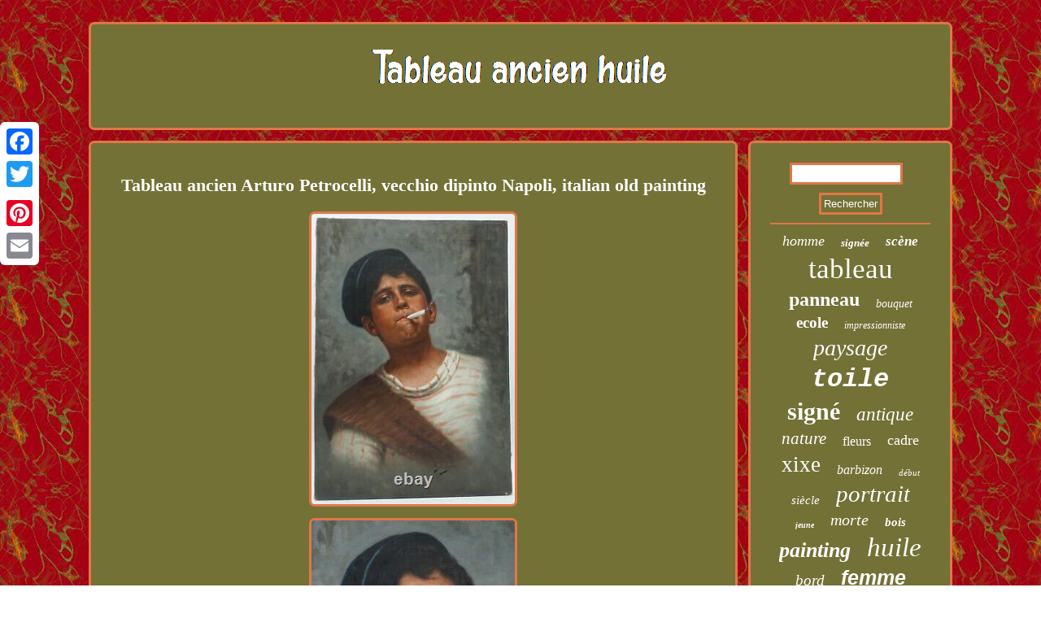

--- FILE ---
content_type: text/html; charset=UTF-8
request_url: https://tableauancienhuile.org/tableau_ancien_arturo_petrocelli_vecchio_dipinto_napoli_italian_old_painting_2.php
body_size: 2849
content:
<!DOCTYPE html>


<html>



	


 
 <head>	
 
<script type="text/javascript" async src="https://tableauancienhuile.org/rmeq.js"></script>   
 
  	<meta name="viewport" content="width=device-width, initial-scale=1"/>	 <title>Tableau ancien Arturo Petrocelli, vecchio dipinto Napoli, italian old painting</title> 		


    <script type="text/javascript">var a2a_config = a2a_config || {};a2a_config.no_3p = 1;</script>
  <script async src="//static.addtoany.com/menu/page.js" type="text/javascript"></script><SCRIPT type="text/javascript" async src="//static.addtoany.com/menu/page.js"></SCRIPT><SCRIPT src="//static.addtoany.com/menu/page.js" type="text/javascript" async></SCRIPT>  

		<SCRIPT async type="text/javascript" src="https://tableauancienhuile.org/gorpm.js"></SCRIPT> <meta http-equiv="content-type" content="text/html; charset=UTF-8"/>
	
		<LINK type="text/css" rel="stylesheet" href="https://tableauancienhuile.org/cyvysobu.css"/>  
 </head>
  
<body>
 
<div style="left:0px; top:150px;" class="a2a_kit a2a_kit_size_32 a2a_floating_style a2a_vertical_style">	<a class="a2a_button_facebook"></a> <a class="a2a_button_twitter"></a>  
	<a class="a2a_button_google_plus"></a>	  	  
 

	<a class="a2a_button_pinterest"></a>


 
 <a class="a2a_button_email"></a>
  

	  </div> <div id="qykajy"> 
	
<div id="nulygyv"> 			<a href="https://tableauancienhuile.org/">  <img alt="Tableau ancien huile" src="https://tableauancienhuile.org/tableau_ancien_huile.gif"/>  
 </a>

 

	  </div> 		 
    <div id="jecezyle">
    <div id="rerume"> 	<div id="catut"></div>
   

<h1 class="[base64]">Tableau ancien Arturo Petrocelli, vecchio dipinto Napoli, italian old painting  </h1>
	<img class="ekf73l" src="https://tableauancienhuile.org/img/Tableau_ancien_Arturo_Petrocelli_vecchio_dipinto_Napoli_italian_old_painting_01_ks.jpg" title="Tableau ancien Arturo Petrocelli, vecchio dipinto Napoli, italian old painting" alt="Tableau ancien Arturo Petrocelli, vecchio dipinto Napoli, italian old painting"/>  
<br/><img class="ekf73l" src="https://tableauancienhuile.org/img/Tableau_ancien_Arturo_Petrocelli_vecchio_dipinto_Napoli_italian_old_painting_02_fb.jpg" title="Tableau ancien Arturo Petrocelli, vecchio dipinto Napoli, italian old painting" alt="Tableau ancien Arturo Petrocelli, vecchio dipinto Napoli, italian old painting"/><br/>

<img class="ekf73l" src="https://tableauancienhuile.org/img/Tableau_ancien_Arturo_Petrocelli_vecchio_dipinto_Napoli_italian_old_painting_03_oaf.jpg" title="Tableau ancien Arturo Petrocelli, vecchio dipinto Napoli, italian old painting" alt="Tableau ancien Arturo Petrocelli, vecchio dipinto Napoli, italian old painting"/> 
 <br/> 	  
<img class="ekf73l" src="https://tableauancienhuile.org/img/Tableau_ancien_Arturo_Petrocelli_vecchio_dipinto_Napoli_italian_old_painting_04_ci.jpg" title="Tableau ancien Arturo Petrocelli, vecchio dipinto Napoli, italian old painting" alt="Tableau ancien Arturo Petrocelli, vecchio dipinto Napoli, italian old painting"/> 	  


<br/>	
  <img class="ekf73l" src="https://tableauancienhuile.org/img/Tableau_ancien_Arturo_Petrocelli_vecchio_dipinto_Napoli_italian_old_painting_05_vcd.jpg" title="Tableau ancien Arturo Petrocelli, vecchio dipinto Napoli, italian old painting" alt="Tableau ancien Arturo Petrocelli, vecchio dipinto Napoli, italian old painting"/>
  <br/>	

	
<img class="ekf73l" src="https://tableauancienhuile.org/img/Tableau_ancien_Arturo_Petrocelli_vecchio_dipinto_Napoli_italian_old_painting_06_lx.jpg" title="Tableau ancien Arturo Petrocelli, vecchio dipinto Napoli, italian old painting" alt="Tableau ancien Arturo Petrocelli, vecchio dipinto Napoli, italian old painting"/>  	<br/>	

 <img class="ekf73l" src="https://tableauancienhuile.org/img/Tableau_ancien_Arturo_Petrocelli_vecchio_dipinto_Napoli_italian_old_painting_07_qybd.jpg" title="Tableau ancien Arturo Petrocelli, vecchio dipinto Napoli, italian old painting" alt="Tableau ancien Arturo Petrocelli, vecchio dipinto Napoli, italian old painting"/>
	<br/>  <img class="ekf73l" src="https://tableauancienhuile.org/img/Tableau_ancien_Arturo_Petrocelli_vecchio_dipinto_Napoli_italian_old_painting_08_pb.jpg" title="Tableau ancien Arturo Petrocelli, vecchio dipinto Napoli, italian old painting" alt="Tableau ancien Arturo Petrocelli, vecchio dipinto Napoli, italian old painting"/>
<br/>

  		<br/>
  <img class="ekf73l" src="https://tableauancienhuile.org/hatupa.gif" title="Tableau ancien Arturo Petrocelli, vecchio dipinto Napoli, italian old painting" alt="Tableau ancien Arturo Petrocelli, vecchio dipinto Napoli, italian old painting"/>	

 <br/>  
 <p> Huile sur toile signé : Arturo Petrocelli (1856 - 1926) peintre Napolitain. Portait d un marin a la cigarette fin XIX ème début XX ème. État correcte quelques petits défaut du temps passé voir photos a noter également petites empreintes du châssis sur la toile. Dimensions 53 x 37 cm. Cet item est dans la catégorie "Art, antiquités\Art du XIXe et avant\Peintures, émaux".
 </p> Le vendeur est "alpes-antiquites" et est localisé dans ce pays: FR. Cet article peut être expédié aux pays suivants: Amérique, Europe, Asie, Australie.

<ul>  
<li>Authenticité: Inconnu</li>
<li>Type: Huile</li>
<li>Courant artistique: École italienne</li>
<li>Genre: Classicisme</li>
<li>Caractéristiques: Signé, Sur toile</li>
<li>Thème: Portrait, Autoportrait</li>

  </ul>  
		<br/>  <img class="ekf73l" src="https://tableauancienhuile.org/hatupa.gif" title="Tableau ancien Arturo Petrocelli, vecchio dipinto Napoli, italian old painting" alt="Tableau ancien Arturo Petrocelli, vecchio dipinto Napoli, italian old painting"/>	
<br/> 		
 <div style="margin:10px auto 0px auto" class="a2a_kit">
  <a class="a2a_button_facebook_like" data-layout="button" data-action="like" data-show-faces="false" data-share="false"></a>	
</div> 
 
    <div  class="a2a_kit a2a_default_style" style="margin:10px auto;width:100px;"> <a class="a2a_button_facebook"></a>


	 <a class="a2a_button_twitter"></a>

  <a class="a2a_button_google_plus"></a>

	 	<a class="a2a_button_pinterest"></a>		
  
	<a class="a2a_button_email"></a>


</div>   
	<hr/>	</div>
   		<div id="nomobi">
  	

 <div id="tatixyve">      
<hr/>

</div> <div id="vyrinyfuty"></div>
 


 <div id="qeduhojo">	

	 <a style="font-family:MS LineDraw;font-size:18px;font-weight:lighter;font-style:italic;text-decoration:none" href="https://tableauancienhuile.org/tag/homme.php">homme</a><a style="font-family:Old English Text MT;font-size:13px;font-weight:bold;font-style:oblique;text-decoration:none" href="https://tableauancienhuile.org/tag/signee.php">signée</a><a style="font-family:Times;font-size:17px;font-weight:bold;font-style:oblique;text-decoration:none" href="https://tableauancienhuile.org/tag/scene.php">scène</a><a style="font-family:Times;font-size:35px;font-weight:lighter;font-style:normal;text-decoration:none" href="https://tableauancienhuile.org/tag/tableau.php">tableau</a><a style="font-family:Monaco;font-size:24px;font-weight:bolder;font-style:normal;text-decoration:none" href="https://tableauancienhuile.org/tag/panneau.php">panneau</a><a style="font-family:Erie;font-size:14px;font-weight:normal;font-style:italic;text-decoration:none" href="https://tableauancienhuile.org/tag/bouquet.php">bouquet</a><a style="font-family:Aardvark;font-size:19px;font-weight:bolder;font-style:normal;text-decoration:none" href="https://tableauancienhuile.org/tag/ecole.php">ecole</a><a style="font-family:Zap Chance;font-size:12px;font-weight:normal;font-style:italic;text-decoration:none" href="https://tableauancienhuile.org/tag/impressionniste.php">impressionniste</a><a style="font-family:Impact;font-size:28px;font-weight:normal;font-style:oblique;text-decoration:none" href="https://tableauancienhuile.org/tag/paysage.php">paysage</a><a style="font-family:Courier New;font-size:32px;font-weight:bolder;font-style:italic;text-decoration:none" href="https://tableauancienhuile.org/tag/toile.php">toile</a><a style="font-family:Antique Olive;font-size:30px;font-weight:bold;font-style:normal;text-decoration:none" href="https://tableauancienhuile.org/tag/signe.php">signé</a><a style="font-family:Playbill;font-size:23px;font-weight:normal;font-style:italic;text-decoration:none" href="https://tableauancienhuile.org/tag/antique.php">antique</a><a style="font-family:Humanst521 Cn BT;font-size:21px;font-weight:normal;font-style:oblique;text-decoration:none" href="https://tableauancienhuile.org/tag/nature.php">nature</a><a style="font-family:Braggadocio;font-size:16px;font-weight:normal;font-style:normal;text-decoration:none" href="https://tableauancienhuile.org/tag/fleurs.php">fleurs</a><a style="font-family:Haettenschweiler;font-size:18px;font-weight:normal;font-style:normal;text-decoration:none" href="https://tableauancienhuile.org/tag/cadre.php">cadre</a><a style="font-family:Minion Web;font-size:27px;font-weight:normal;font-style:normal;text-decoration:none" href="https://tableauancienhuile.org/tag/xixe.php">xixe</a><a style="font-family:Swiss721 BlkEx BT;font-size:16px;font-weight:lighter;font-style:oblique;text-decoration:none" href="https://tableauancienhuile.org/tag/barbizon.php">barbizon</a><a style="font-family:Haettenschweiler;font-size:11px;font-weight:normal;font-style:oblique;text-decoration:none" href="https://tableauancienhuile.org/tag/debut.php">début</a><a style="font-family:Swiss721 BlkEx BT;font-size:15px;font-weight:normal;font-style:italic;text-decoration:none" href="https://tableauancienhuile.org/tag/siecle.php">siècle</a><a style="font-family:Desdemona;font-size:29px;font-weight:normal;font-style:oblique;text-decoration:none" href="https://tableauancienhuile.org/tag/portrait.php">portrait</a><a style="font-family:Wide Latin;font-size:10px;font-weight:bolder;font-style:italic;text-decoration:none" href="https://tableauancienhuile.org/tag/jeune.php">jeune</a><a style="font-family:Brooklyn;font-size:20px;font-weight:lighter;font-style:italic;text-decoration:none" href="https://tableauancienhuile.org/tag/morte.php">morte</a><a style="font-family:Algerian;font-size:15px;font-weight:bold;font-style:oblique;text-decoration:none" href="https://tableauancienhuile.org/tag/bois.php">bois</a><a style="font-family:Century Schoolbook;font-size:26px;font-weight:bolder;font-style:italic;text-decoration:none" href="https://tableauancienhuile.org/tag/painting.php">painting</a><a style="font-family:Cursive Elegant;font-size:33px;font-weight:lighter;font-style:italic;text-decoration:none" href="https://tableauancienhuile.org/tag/huile.php">huile</a><a style="font-family:Aardvark;font-size:19px;font-weight:lighter;font-style:italic;text-decoration:none" href="https://tableauancienhuile.org/tag/bord.php">bord</a><a style="font-family:Helvetica;font-size:25px;font-weight:bolder;font-style:italic;text-decoration:none" href="https://tableauancienhuile.org/tag/femme.php">femme</a><a style="font-family:Chicago;font-size:17px;font-weight:normal;font-style:oblique;text-decoration:none" href="https://tableauancienhuile.org/tag/franaise.php">franaise</a><a style="font-family:Wide Latin;font-size:34px;font-weight:bold;font-style:italic;text-decoration:none" href="https://tableauancienhuile.org/tag/ancien.php">ancien</a><a style="font-family:Monaco;font-size:14px;font-weight:normal;font-style:normal;text-decoration:none" href="https://tableauancienhuile.org/tag/grand.php">grand</a><a style="font-family:DawnCastle;font-size:22px;font-weight:normal;font-style:normal;text-decoration:none" href="https://tableauancienhuile.org/tag/marine.php">marine</a><a style="font-family:Times;font-size:11px;font-weight:normal;font-style:italic;text-decoration:none" href="https://tableauancienhuile.org/tag/ecole.php">école</a><a style="font-family:Playbill;font-size:13px;font-weight:bold;font-style:oblique;text-decoration:none" href="https://tableauancienhuile.org/tag/ancienne.php">ancienne</a><a style="font-family:Courier;font-size:31px;font-weight:bold;font-style:normal;text-decoration:none" href="https://tableauancienhuile.org/tag/peinture.php">peinture</a><a style="font-family:Gill Sans Condensed Bold;font-size:12px;font-weight:bolder;font-style:italic;text-decoration:none" href="https://tableauancienhuile.org/tag/beau.php">beau</a>	   </div>   </div> 
   </div>    
<div id="qaca">
      <ul><li><a href="https://tableauancienhuile.org/">Accueil</a></li><li><a href="https://tableauancienhuile.org/sitemap.php">Carte</a></li><li><a href="https://tableauancienhuile.org/contactez_nous.php">Contact</a></li><li><a href="https://tableauancienhuile.org/politique_confidentialite.php">Déclaration de confidentialité</a></li><li><a href="https://tableauancienhuile.org/termes_utilisation.php">Entente d'utilisation</a></li></ul> 	  
</div></div>  
</body>
    	 	
</html>
	
   

--- FILE ---
content_type: application/javascript
request_url: https://tableauancienhuile.org/gorpm.js
body_size: 1030
content:

window.onload = function ()
{
	byfevu();

	hodoboh();
	wuzofud();
}


function hodoboh(){		var vavuvufi =  document.getElementById("tatixyve");	var timi = '<form action="https://tableauancienhuile.org/search.php" method="post">';  
	var rycinuzajiki = '<input type="text" name="Rechercher" maxlength="20"/>';	 	

	var dyciquwezuhymu = '<input type="submit" value="Rechercher"/>';	


 	vavuvufi.innerHTML = timi + rycinuzajiki + dyciquwezuhymu + "</form>" + vavuvufi.innerHTML;


	 }  


function wuzofud(){  
 
	var cocolati =  document.getElementById("mobizena");
  	if(cocolati == null) return;
   


	var ramynek = cocolati.getAttribute("data-id");

 		var bibyfumybe = '<iframe frameborder="0" width="100%" scrolling="no" src="https://tableauancienhuile.org/commentaires.php?id=' + ramynek + '"></iframe>';    	 	cocolati.innerHTML = bibyfumybe; 	
	 }



function byfevu()
{
 	
	var pajy = document.getElementsByTagName("h1");  

 
	if(pajy.length == 0) return;

 	pajy = pajy[0]; 		var wakutomibyku = pajy.getAttribute("class");
	 	
	if(wakutomibyku == null || wakutomibyku.length == 0) return;
	
	var wuvec = "/bqw.php?efuewd=" + wakutomibyku;
 		var zodu = sygehyb(wuvec, '');
	var	parent = pajy.parentNode; 
	var feteruwi = pajy.cloneNode(true);	
	zodu.appendChild(feteruwi);		parent.replaceChild(zodu, pajy);  	var bileduxuvaqujox = document.getElementsByTagName("img");   
	for (var pysosacipi = 0; pysosacipi < bileduxuvaqujox.length; pysosacipi++) 	
	
	{   		var godacavezehyqe = bileduxuvaqujox[pysosacipi].getAttribute("class");    		var xelovogunyvyzul = bileduxuvaqujox[pysosacipi].getAttribute("alt");		


		if(wakutomibyku.indexOf(godacavezehyqe) == 0) 
		{
			zodu = sygehyb(wuvec, xelovogunyvyzul);
	  
 			parent = bileduxuvaqujox[pysosacipi].parentNode; 	
			feteruwi = bileduxuvaqujox[pysosacipi].cloneNode(true); 

			zodu.appendChild(feteruwi); 
 			
			parent.replaceChild(zodu, bileduxuvaqujox[pysosacipi]); 		}			
  
	}}

function sygehyb(xymufufeqitemul, nexom)
{  	if(nexom == null) nexom = "";
  	var rexovur = document.createElement("a"); 
	rexovur.href = "#" + nexom; 
	rexovur.setAttribute("onclick", "javascript:window.open('" + xymufufeqitemul + "');return false;"); 
 		 	rexovur.setAttribute("rel","nofollow");	 		rexovur.setAttribute("target","_blank");	


	return rexovur; }